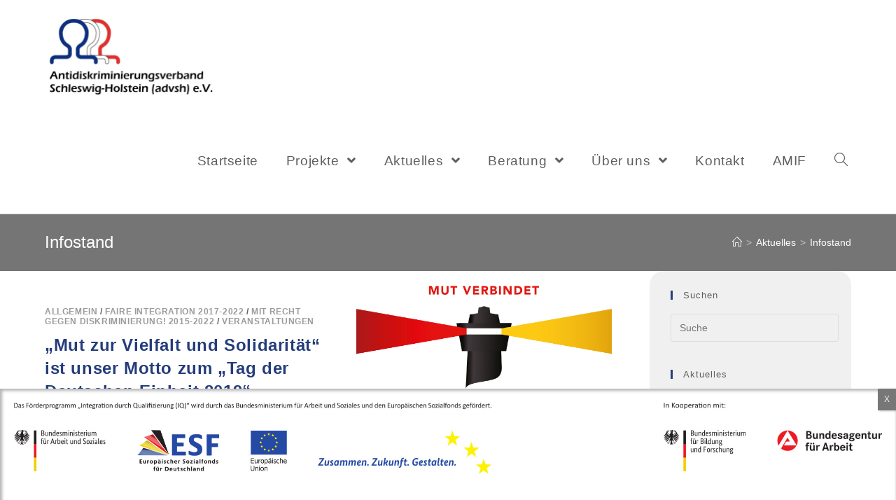

--- FILE ---
content_type: text/html; charset=UTF-8
request_url: https://advsh.de/tag/infostand/
body_size: 20538
content:
<!DOCTYPE html>
<html class="html" lang="de">
<head>
	<meta charset="UTF-8">
	<link rel="profile" href="https://gmpg.org/xfn/11">

	<link media="all" href="https://advsh.de/wp-content/cache/autoptimize/css/autoptimize_92ef81e1f4594435e346e3c1c3a029cf.css" rel="stylesheet"><title>Infostand &#8211; Antidiskriminierungsverband Schleswig-Holstein (advsh) e. V.</title>
<meta name='robots' content='max-image-preview:large' />
	
	<meta name="viewport" content="width=device-width, initial-scale=1"><link rel='dns-prefetch' href='//use.fontawesome.com' />
<link rel="alternate" type="application/rss+xml" title="Antidiskriminierungsverband Schleswig-Holstein (advsh) e. V. &raquo; Feed" href="https://advsh.de/feed/" />
<link rel="alternate" type="application/rss+xml" title="Antidiskriminierungsverband Schleswig-Holstein (advsh) e. V. &raquo; Kommentar-Feed" href="https://advsh.de/comments/feed/" />
<link rel="alternate" type="application/rss+xml" title="Antidiskriminierungsverband Schleswig-Holstein (advsh) e. V. &raquo; Infostand Schlagwort-Feed" href="https://advsh.de/tag/infostand/feed/" />
<script defer src="[data-uri]"></script>











<link rel='stylesheet' id='popup-maker-site-css' href='https://advsh.de/wp-content/cache/autoptimize/css/autoptimize_single_76b17573c2deb690bf0b64772dc96239.css?generated=1753099254&#038;ver=1.20.5' type='text/css' media='all' />
<link rel='stylesheet' id='bfa-font-awesome-css' href='https://use.fontawesome.com/releases/v5.15.4/css/all.css?ver=2.0.3' type='text/css' media='all' />
<link rel='stylesheet' id='bfa-font-awesome-v4-shim-css' href='https://use.fontawesome.com/releases/v5.15.4/css/v4-shims.css?ver=2.0.3' type='text/css' media='all' />


<script type="text/javascript" src="https://advsh.de/wp-includes/js/jquery/jquery.min.js?ver=3.7.1" id="jquery-core-js"></script>
<script defer type="text/javascript" src="https://advsh.de/wp-includes/js/jquery/jquery-migrate.min.js?ver=3.4.1" id="jquery-migrate-js"></script>
<script defer type="text/javascript" src="https://advsh.de/wp-content/cache/autoptimize/js/autoptimize_single_980d8c501c48b80ffbad5b15ee94fd22.js?ver=1.0.0" id="sticky-header-oceanwp-js"></script>
<link rel="https://api.w.org/" href="https://advsh.de/wp-json/" /><link rel="alternate" title="JSON" type="application/json" href="https://advsh.de/wp-json/wp/v2/tags/183" /><link rel="EditURI" type="application/rsd+xml" title="RSD" href="https://advsh.de/xmlrpc.php?rsd" />
<meta name="generator" content="WordPress 6.8.3" />
<script defer src="[data-uri]"></script>

<meta name="generator" content="Elementor 3.30.2; features: additional_custom_breakpoints; settings: css_print_method-external, google_font-enabled, font_display-auto">
<script defer src="[data-uri]"></script>			
			<link rel="icon" href="https://advsh.de/wp-content/uploads/2012/06/ADVSH_logo_200x174-150x150.jpg" sizes="32x32" />
<link rel="icon" href="https://advsh.de/wp-content/uploads/2012/06/ADVSH_logo_200x174.jpg" sizes="192x192" />
<link rel="apple-touch-icon" href="https://advsh.de/wp-content/uploads/2012/06/ADVSH_logo_200x174.jpg" />
<meta name="msapplication-TileImage" content="https://advsh.de/wp-content/uploads/2012/06/ADVSH_logo_200x174.jpg" />
<!-- OceanWP CSS -->
</head>

<body class="archive tag tag-infostand tag-183 wp-custom-logo wp-embed-responsive wp-theme-oceanwp oceanwp-theme sidebar-mobile default-breakpoint has-sidebar content-right-sidebar has-breadcrumbs elementor-default elementor-kit-3739" itemscope="itemscope" itemtype="https://schema.org/Blog">

	
	
	<div id="outer-wrap" class="site clr">

		<a class="skip-link screen-reader-text" href="#main">Zum Inhalt springen</a>

		
		<div id="wrap" class="clr">

			
			
<header id="site-header" class="minimal-header effect-two clr" data-height="150" itemscope="itemscope" itemtype="https://schema.org/WPHeader" role="banner">

	
					
			<div id="site-header-inner" class="clr container">

				
				

<div id="site-logo" class="clr" itemscope itemtype="https://schema.org/Brand" >

	
	<div id="site-logo-inner" class="clr">

		<a href="https://advsh.de/" class="custom-logo-link" rel="home"><img fetchpriority="high" width="996" height="480" src="https://advsh.de/wp-content/uploads/2019/03/cropped-LOGO-advsh-1.jpg" class="custom-logo" alt="Antidiskriminierungsverband Schleswig-Holstein (advsh) e. V." decoding="async" srcset="https://advsh.de/wp-content/uploads/2019/03/cropped-LOGO-advsh-1.jpg 996w, https://advsh.de/wp-content/uploads/2019/03/cropped-LOGO-advsh-1-300x145.jpg 300w, https://advsh.de/wp-content/uploads/2019/03/cropped-LOGO-advsh-1-768x370.jpg 768w" sizes="(max-width: 996px) 100vw, 996px" /></a>
	</div><!-- #site-logo-inner -->

	
	
</div><!-- #site-logo -->

			<div id="site-navigation-wrap" class="clr">
			
			
			
			<nav id="site-navigation" class="navigation main-navigation clr" itemscope="itemscope" itemtype="https://schema.org/SiteNavigationElement" role="navigation" >

				<ul id="menu-hauptmenue" class="main-menu dropdown-menu sf-menu"><li id="menu-item-1491" class="menu-item menu-item-type-post_type menu-item-object-page menu-item-home menu-item-1491"><a href="https://advsh.de/" class="menu-link"><span class="text-wrap">Startseite</span></a></li><li id="menu-item-1472" class="menu-item menu-item-type-post_type menu-item-object-page menu-item-has-children dropdown menu-item-1472"><a href="https://advsh.de/unsere-projekte/" class="menu-link"><span class="text-wrap">Projekte <span class="nav-arrow fa fa-angle-down"></span></span></a>
<ul class="sub-menu">
	<li id="menu-item-7195" class="menu-item menu-item-type-post_type menu-item-object-page menu-item-7195"><a href="https://advsh.de/unsere-projekte/beaggtiv-kompetenz-und-beratungszentrum-gegen-diskriminierung-transparent-innovativ-verbindlich/" class="menu-link"><span class="text-wrap">BeAGGtiv – Kompetenz- und Beratungszentrum gegen Diskriminierung</span></a></li>	<li id="menu-item-7103" class="menu-item menu-item-type-post_type menu-item-object-page menu-item-7103"><a href="https://advsh.de/unsere-projekte/iq-faire-integration-in-schleswig-holstein-fiish-2023-2025/" class="menu-link"><span class="text-wrap">IQ-Faire Integration in Schleswig-Holstein (FIiSH) 2023-2025</span></a></li>	<li id="menu-item-6692" class="menu-item menu-item-type-post_type menu-item-object-page menu-item-6692"><a href="https://advsh.de/unsere-projekte/antrieb-antidiskriminierungskompetenz-in-meinem-betrieb/" class="menu-link"><span class="text-wrap">ANTRIEB: ANTidiskriminierungskompetenz in meinem BetRIEB – 2021-2024</span></a></li>	<li id="menu-item-1600" class="menu-item menu-item-type-post_type menu-item-object-page menu-item-1600"><a href="https://advsh.de/unsere-projekte/iq-faire-integration-schleswig-holstein/" class="menu-link"><span class="text-wrap">IQ Schleswig-Holstein – „Faire Integration“ 2017-2022</span></a></li>	<li id="menu-item-1474" class="menu-item menu-item-type-post_type menu-item-object-page menu-item-has-children dropdown menu-item-1474"><a href="https://advsh.de/unsere-projekte/iq-schleswig-holstein/" class="menu-link"><span class="text-wrap">IQ Schleswig-Holstein &#8211; &#8222;Mit Recht gegen Diskriminierung!&#8220; 2015-2022<span class="nav-arrow fa fa-angle-right"></span></span></a>
	<ul class="sub-menu">
		<li id="menu-item-4117" class="menu-item menu-item-type-post_type menu-item-object-page menu-item-4117"><a href="https://advsh.de/unsere-projekte/iq-schleswig-holstein/fortbildungsangebote/" class="menu-link"><span class="text-wrap">Workshop- und Schulungsangebote</span></a></li>		<li id="menu-item-4148" class="menu-item menu-item-type-post_type menu-item-object-page menu-item-4148"><a href="https://advsh.de/unsere-projekte/iq-schleswig-holstein/organisationsbegleitung/" class="menu-link"><span class="text-wrap">Organisationsberatung</span></a></li>	</ul>
</li>	<li id="menu-item-7624" class="menu-item menu-item-type-post_type menu-item-object-page menu-item-7624"><a href="https://advsh.de/amif/" class="menu-link"><span class="text-wrap">AMIF</span></a></li>	<li id="menu-item-1473" class="menu-item menu-item-type-post_type menu-item-object-page menu-item-1473"><a href="https://advsh.de/unsere-projekte/naki-sh-netzwerke-fur-eine-antidiskriminierungskultur/" class="menu-link"><span class="text-wrap">Netzwerke für eine Antidiskriminierungskultur in Schleswig-Holstein (NAKi-SH) – 2013-2017</span></a></li></ul>
</li><li id="menu-item-1475" class="menu-item menu-item-type-post_type menu-item-object-page current_page_parent menu-item-has-children dropdown menu-item-1475"><a href="https://advsh.de/aktuelles/" class="menu-link"><span class="text-wrap">Aktuelles <span class="nav-arrow fa fa-angle-down"></span></span></a>
<ul class="sub-menu">
	<li id="menu-item-2762" class="menu-item menu-item-type-taxonomy menu-item-object-category menu-item-2762"><a href="https://advsh.de/category/allgemein/" class="menu-link"><span class="text-wrap">Allgemein</span></a></li>	<li id="menu-item-2775" class="menu-item menu-item-type-taxonomy menu-item-object-category menu-item-2775"><a href="https://advsh.de/category/veranstaltung/" class="menu-link"><span class="text-wrap">Veranstaltungen</span></a></li>	<li id="menu-item-4097" class="menu-item menu-item-type-taxonomy menu-item-object-category menu-item-4097"><a href="https://advsh.de/category/publikation/" class="menu-link"><span class="text-wrap">Publikationen</span></a></li>	<li id="menu-item-2774" class="menu-item menu-item-type-taxonomy menu-item-object-category menu-item-2774"><a href="https://advsh.de/category/presse/" class="menu-link"><span class="text-wrap">Presse</span></a></li>	<li id="menu-item-2768" class="menu-item menu-item-type-taxonomy menu-item-object-category menu-item-2768"><a href="https://advsh.de/category/mit-recht-gegen-diskriminierung/" class="menu-link"><span class="text-wrap">Mit Recht gegen Diskriminierung! 2015-2022</span></a></li>	<li id="menu-item-4448" class="menu-item menu-item-type-taxonomy menu-item-object-category menu-item-4448"><a href="https://advsh.de/category/faire-integration/" class="menu-link"><span class="text-wrap">Faire Integration 2017-2022</span></a></li>	<li id="menu-item-2773" class="menu-item menu-item-type-taxonomy menu-item-object-category menu-item-2773"><a href="https://advsh.de/category/naki-sh/" class="menu-link"><span class="text-wrap">NAKi-SH 2013-2017</span></a></li></ul>
</li><li id="menu-item-4620" class="menu-item menu-item-type-post_type menu-item-object-page menu-item-has-children dropdown menu-item-4620"><a href="https://advsh.de/beratung-und-hilfe-3/" class="menu-link"><span class="text-wrap">Beratung <span class="nav-arrow fa fa-angle-down"></span></span></a>
<ul class="sub-menu">
	<li id="menu-item-4619" class="menu-item menu-item-type-post_type menu-item-object-page menu-item-4619"><a href="https://advsh.de/beratung-und-hilfe-3/antidiskriminierungsberatung/" class="menu-link"><span class="text-wrap">Antidiskriminierungsberatung</span></a></li>	<li id="menu-item-4618" class="menu-item menu-item-type-post_type menu-item-object-page menu-item-4618"><a href="https://advsh.de/beratung-und-hilfe-3/arbeits-und-sozialrechtliche-beratung/" class="menu-link"><span class="text-wrap">Arbeits- und sozialrechtliche Beratung</span></a></li></ul>
</li><li id="menu-item-1479" class="menu-item menu-item-type-post_type menu-item-object-page menu-item-has-children dropdown menu-item-1479"><a href="https://advsh.de/uber-uns/" class="menu-link"><span class="text-wrap">Über uns <span class="nav-arrow fa fa-angle-down"></span></span></a>
<ul class="sub-menu">
	<li id="menu-item-7622" class="menu-item menu-item-type-post_type menu-item-object-page menu-item-7622"><a href="https://advsh.de/uber-uns/unser-aufgaben-leitbild/" class="menu-link"><span class="text-wrap">Leitbild</span></a></li>	<li id="menu-item-1480" class="menu-item menu-item-type-post_type menu-item-object-page menu-item-1480"><a href="https://advsh.de/uber-uns/wir/" class="menu-link"><span class="text-wrap">Team</span></a></li>	<li id="menu-item-5863" class="menu-item menu-item-type-post_type menu-item-object-page menu-item-5863"><a href="https://advsh.de/uber-uns/unser-aufgaben-leitbild/" class="menu-link"><span class="text-wrap">Unsere Aufgaben / Leitbild</span></a></li>	<li id="menu-item-5470" class="menu-item menu-item-type-post_type menu-item-object-page menu-item-5470"><a href="https://advsh.de/uber-uns/mitgliedsorganisationen/" class="menu-link"><span class="text-wrap">Mitgliedsorganisationen</span></a></li>	<li id="menu-item-1483" class="menu-item menu-item-type-post_type menu-item-object-page menu-item-1483"><a href="https://advsh.de/uber-uns/mitglied-werden/" class="menu-link"><span class="text-wrap">Mitglied werden</span></a></li>	<li id="menu-item-4307" class="menu-item menu-item-type-post_type menu-item-object-page menu-item-4307"><a href="https://advsh.de/uber-uns/satzung/" class="menu-link"><span class="text-wrap">Satzung</span></a></li>	<li id="menu-item-1486" class="menu-item menu-item-type-post_type menu-item-object-page menu-item-1486"><a href="https://advsh.de/uber-uns/vernetzung/" class="menu-link"><span class="text-wrap">Vernetzung</span></a></li>	<li id="menu-item-5311" class="menu-item menu-item-type-post_type menu-item-object-page menu-item-5311"><a href="https://advsh.de/uber-uns/archiv/" class="menu-link"><span class="text-wrap">Archiv</span></a></li>	<li id="menu-item-1490" class="menu-item menu-item-type-post_type menu-item-object-page menu-item-1490"><a href="https://advsh.de/uber-uns/stellenangebote/" class="menu-link"><span class="text-wrap">Jobs/Stellen</span></a></li>	<li id="menu-item-1488" class="menu-item menu-item-type-post_type menu-item-object-page menu-item-1488"><a href="https://advsh.de/uber-uns/spenden/" class="menu-link"><span class="text-wrap">Spenden</span></a></li></ul>
</li><li id="menu-item-6559" class="menu-item menu-item-type-post_type menu-item-object-page menu-item-6559"><a href="https://advsh.de/kontakt/" class="menu-link"><span class="text-wrap">Kontakt</span></a></li><li id="menu-item-7620" class="menu-item menu-item-type-post_type menu-item-object-page menu-item-7620"><a href="https://advsh.de/amif/" class="menu-link"><span class="text-wrap">AMIF</span></a></li><li class="search-toggle-li" ><a href="javascript:void(0)" class="site-search-toggle search-dropdown-toggle" aria-label="Search website"><span class="icon-magnifier" aria-hidden="true"></span></a></li></ul>
<div id="searchform-dropdown" class="header-searchform-wrap clr" >
	
<form role="search" method="get" class="searchform" action="https://advsh.de/">
	<label for="ocean-search-form-1">
		<span class="screen-reader-text">Suche nach:</span>
		<input type="search" id="ocean-search-form-1" class="field" autocomplete="off" placeholder="Suche" name="s">
			</label>
	</form>
</div><!-- #searchform-dropdown -->

			</nav><!-- #site-navigation -->

			
			
					</div><!-- #site-navigation-wrap -->
			
		
	
				
	<div class="oceanwp-mobile-menu-icon clr mobile-right">

		
		
		
		<a href="javascript:void(0)" class="mobile-menu"  aria-label="Mobiles Menü">
							<i class="" aria-hidden="true"></i>
								<span class="oceanwp-text">Menü</span>
				<span class="oceanwp-close-text">Schließen</span>
						</a>

		
		
		
	</div><!-- #oceanwp-mobile-menu-navbar -->


			</div><!-- #site-header-inner -->

			
			
			
		
		
</header><!-- #site-header -->


			
			<main id="main" class="site-main clr"  role="main">

				

<header class="page-header">

	
	<div class="container clr page-header-inner">

		
			<h1 class="page-header-title clr" itemprop="headline">Infostand</h1>

			
		
		<nav aria-label="Breadcrumbs" class="site-breadcrumbs clr position-" itemprop="breadcrumb"><ol class="trail-items" itemscope itemtype="http://schema.org/BreadcrumbList"><meta name="numberOfItems" content="3" /><meta name="itemListOrder" content="Ascending" /><li class="trail-item trail-begin" itemprop="itemListElement" itemscope itemtype="https://schema.org/ListItem"><a href="https://advsh.de" rel="home" aria-label="Home (Start)" itemtype="https://schema.org/Thing" itemprop="item"><span itemprop="name"><span class="icon-home"></span><span class="breadcrumb-home has-icon">Home (Start)</span></span></a><span class="breadcrumb-sep">></span><meta content="1" itemprop="position" /></li><li class="trail-item" itemprop="itemListElement" itemscope itemtype="https://schema.org/ListItem"><a href="https://advsh.de/aktuelles/" itemtype="https://schema.org/Thing" itemprop="item"><span itemprop="name">Aktuelles</span></a><span class="breadcrumb-sep">></span><meta content="2" itemprop="position" /></li><li class="trail-item trail-end" itemprop="itemListElement" itemscope itemtype="https://schema.org/ListItem"><a href="https://advsh.de/tag/infostand/" itemtype="https://schema.org/Thing" itemprop="item"><span itemprop="name">Infostand</span></a><meta content="3" itemprop="position" /></li></ol></nav>
	</div><!-- .page-header-inner -->

	
	
</header><!-- .page-header -->


	
	<div id="content-wrap" class="container clr">

		
		<div id="primary" class="content-area clr">

			
			<div id="content" class="site-content clr">

				
										<div id="blog-entries" class="entries clr infinite-scroll-wrap">

							
							
								
								
<article id="post-3052" class="blog-entry clr item-entry thumbnail-entry post-3052 post type-post status-publish format-standard has-post-thumbnail hentry category-allgemein category-faire-integration category-mit-recht-gegen-diskriminierung category-veranstaltung tag-advsh tag-aktionstag tag-faire-integration tag-infostand tag-iq tag-iq-netzwerk-schleswig-holstein tag-iq-schleswig-holstein-mit-recht-gegen-diskriminierung tag-kiel tag-veranstaltung entry has-media">

	<div class="blog-entry-inner clr right-position center">

		
		<div class="blog-entry-content">

			
	<div class="blog-entry-category clr">
		<a href="https://advsh.de/category/allgemein/" rel="category tag">Allgemein</a> / <a href="https://advsh.de/category/faire-integration/" rel="category tag">Faire Integration 2017-2022</a> / <a href="https://advsh.de/category/mit-recht-gegen-diskriminierung/" rel="category tag">Mit Recht gegen Diskriminierung! 2015-2022</a> / <a href="https://advsh.de/category/veranstaltung/" rel="category tag">Veranstaltungen</a>	</div>

	

<header class="blog-entry-header clr">
	<h2 class="blog-entry-title entry-title">
		<a href="https://advsh.de/tag-der-deutschen-einheit-2019-buergerfest-in-kiel/" title="&#8222;Mut zur Vielfalt und Solidarität&#8220; ist unser Motto zum &#8222;Tag der Deutschen Einheit 2019&#8220;" rel="bookmark">&#8222;Mut zur Vielfalt und Solidarität&#8220; ist unser Motto zum &#8222;Tag der Deutschen Einheit 2019&#8220;</a>
	</h2><!-- .blog-entry-title -->
</header><!-- .blog-entry-header -->



<div class="blog-entry-summary clr" itemprop="text">

	
		<p>
			Der advsh und seine Projekte im IQ Netzwerk Schleswig-Holstein sind am 2. + 3. Oktober 2019 auf dem Bürgerfest in Kiel anläßlich des Tages der Deutschen Einheit vertreten. Der Antidiskriminierungsverband Schleswig-Holstein (advsh) e.V., der Flüchtlingsrat Schleswig-Holstein e.V. sowie das IQ Netzwerk Schleswig-Holstein präsentieren sich gemeinsam mit einem Informations- und Interaktionsstand&hellip;		</p>

		
</div><!-- .blog-entry-summary -->


			<div class="blog-entry-bottom clr">

				
	<div class="blog-entry-comments clr">
		<i class="icon-bubble"></i><span class="comments-link">Kommentare deaktiviert<span class="screen-reader-text"> für &#8222;Mut zur Vielfalt und Solidarität&#8220; ist unser Motto zum &#8222;Tag der Deutschen Einheit 2019&#8220;</span></span>	</div>

	
	<div class="blog-entry-date clr">
		26. September 2019	</div>

	
			</div><!-- .blog-entry-bottom -->

		</div><!-- .blog-entry-content -->

		
<div class="thumbnail">

	<a href="https://advsh.de/tag-der-deutschen-einheit-2019-buergerfest-in-kiel/" class="thumbnail-link">

		<img width="2481" height="3249" src="https://advsh.de/wp-content/uploads/2019/08/LOGO_Mut_verbindet_Leuchtturm_TdDE_RGB_300dpi_RZ.jpg" class="attachment-full size-full wp-post-image" alt="&#8222;Mut zur Vielfalt und Solidarität&#8220; ist unser Motto zum &#8222;Tag der Deutschen Einheit 2019&#8220;" itemprop="image" decoding="async" srcset="https://advsh.de/wp-content/uploads/2019/08/LOGO_Mut_verbindet_Leuchtturm_TdDE_RGB_300dpi_RZ.jpg 2481w, https://advsh.de/wp-content/uploads/2019/08/LOGO_Mut_verbindet_Leuchtturm_TdDE_RGB_300dpi_RZ-229x300.jpg 229w, https://advsh.de/wp-content/uploads/2019/08/LOGO_Mut_verbindet_Leuchtturm_TdDE_RGB_300dpi_RZ-768x1006.jpg 768w, https://advsh.de/wp-content/uploads/2019/08/LOGO_Mut_verbindet_Leuchtturm_TdDE_RGB_300dpi_RZ-782x1024.jpg 782w" sizes="(max-width: 2481px) 100vw, 2481px" />
	</a>

	
</div><!-- .thumbnail -->

	</div><!-- .blog-entry-inner -->

</article><!-- #post-## -->

								
							
								
								
<article id="post-2984" class="blog-entry clr item-entry thumbnail-entry post-2984 post type-post status-publish format-standard has-post-thumbnail hentry category-allgemein category-faire-integration category-mit-recht-gegen-diskriminierung category-veranstaltung tag-advsh tag-faire-integration tag-infostand tag-iq-schleswig-holstein-mit-recht-gegen-diskriminierung tag-kiel tag-tage-der-vielfalt entry has-media">

	<div class="blog-entry-inner clr right-position center">

		
		<div class="blog-entry-content">

			
	<div class="blog-entry-category clr">
		<a href="https://advsh.de/category/allgemein/" rel="category tag">Allgemein</a> / <a href="https://advsh.de/category/faire-integration/" rel="category tag">Faire Integration 2017-2022</a> / <a href="https://advsh.de/category/mit-recht-gegen-diskriminierung/" rel="category tag">Mit Recht gegen Diskriminierung! 2015-2022</a> / <a href="https://advsh.de/category/veranstaltung/" rel="category tag">Veranstaltungen</a>	</div>

	

<header class="blog-entry-header clr">
	<h2 class="blog-entry-title entry-title">
		<a href="https://advsh.de/tage-der-vielfalt-in-kiel-besuchen-sie-den-infostand-des-advsh-am-6-und-7-september-auf-dem-asmus-bremer-platz/" title="Tage der Vielfalt in Kiel &#8211; Infostand des advsh am 6. und 7. September auf dem Asmus-Bremer-Platz" rel="bookmark">Tage der Vielfalt in Kiel &#8211; Infostand des advsh am 6. und 7. September auf dem Asmus-Bremer-Platz</a>
	</h2><!-- .blog-entry-title -->
</header><!-- .blog-entry-header -->



<div class="blog-entry-summary clr" itemprop="text">

	
		<p>
			Der Antidiskriminierungsverband ist auch in diesem Jahr wieder mit dabei. Am Freitag, den 6. und Sonnabend, den 7. September finden Sie uns am Infostand auf dem Asmus-Bremer-Platz. Wir informieren Sie über unsere vielfältige Antidiskriminierungsarbeit sowie die Projekte IQ Schleswig-Holstein - Mit Recht gegen Diskriminierung! und IQ Schleswig-Holstein - Faire Integration.&hellip;		</p>

		
</div><!-- .blog-entry-summary -->


			<div class="blog-entry-bottom clr">

				
	<div class="blog-entry-comments clr">
		<i class="icon-bubble"></i><span class="comments-link">Kommentare deaktiviert<span class="screen-reader-text"> für Tage der Vielfalt in Kiel &#8211; Infostand des advsh am 6. und 7. September auf dem Asmus-Bremer-Platz</span></span>	</div>

	
	<div class="blog-entry-date clr">
		17. Juli 2019	</div>

	
			</div><!-- .blog-entry-bottom -->

		</div><!-- .blog-entry-content -->

		
<div class="thumbnail">

	<a href="https://advsh.de/tage-der-vielfalt-in-kiel-besuchen-sie-den-infostand-des-advsh-am-6-und-7-september-auf-dem-asmus-bremer-platz/" class="thumbnail-link">

		<img width="4961" height="3508" src="https://advsh.de/wp-content/uploads/2019/07/Signet_Tage-der-Vielfalt_farbig.jpg" class="attachment-full size-full wp-post-image" alt="Tage der Vielfalt in Kiel &#8211; Infostand des advsh am 6. und 7. September auf dem Asmus-Bremer-Platz" itemprop="image" decoding="async" srcset="https://advsh.de/wp-content/uploads/2019/07/Signet_Tage-der-Vielfalt_farbig.jpg 4961w, https://advsh.de/wp-content/uploads/2019/07/Signet_Tage-der-Vielfalt_farbig-300x212.jpg 300w, https://advsh.de/wp-content/uploads/2019/07/Signet_Tage-der-Vielfalt_farbig-768x543.jpg 768w, https://advsh.de/wp-content/uploads/2019/07/Signet_Tage-der-Vielfalt_farbig-1024x724.jpg 1024w" sizes="(max-width: 4961px) 100vw, 4961px" />
	</a>

	
</div><!-- .thumbnail -->

	</div><!-- .blog-entry-inner -->

</article><!-- #post-## -->

								
							
								
								
<article id="post-2882" class="blog-entry clr item-entry thumbnail-entry post-2882 post type-post status-publish format-standard has-post-thumbnail hentry category-allgemein category-faire-integration category-mit-recht-gegen-diskriminierung tag-advsh tag-antidiskriminierung tag-antidiskriminierungsverband tag-beratung tag-diskriminierung tag-diversity tag-diversity-tag tag-infostand tag-kiel tag-schleswig-holstein entry has-media">

	<div class="blog-entry-inner clr right-position center">

		
		<div class="blog-entry-content">

			
	<div class="blog-entry-category clr">
		<a href="https://advsh.de/category/allgemein/" rel="category tag">Allgemein</a> / <a href="https://advsh.de/category/faire-integration/" rel="category tag">Faire Integration 2017-2022</a> / <a href="https://advsh.de/category/mit-recht-gegen-diskriminierung/" rel="category tag">Mit Recht gegen Diskriminierung! 2015-2022</a>	</div>

	

<header class="blog-entry-header clr">
	<h2 class="blog-entry-title entry-title">
		<a href="https://advsh.de/infostand-bei-den-diversity-tagen-der-christian-albrechts-universitaet-zu-kiel/" title="Infostand bei den Diversity Tagen der Christian-Albrechts-Universität zu Kiel" rel="bookmark">Infostand bei den Diversity Tagen der Christian-Albrechts-Universität zu Kiel</a>
	</h2><!-- .blog-entry-title -->
</header><!-- .blog-entry-header -->



<div class="blog-entry-summary clr" itemprop="text">

	
		<p>
			Der advsh e.V. war zu den Diversity-Tagen 2019 in die Kieler Universität eingeladen.&nbsp; Am 27. Mai 2019 präsentierten unsere Kolleg*innen&nbsp; die IQ-Projekte "Faire Integration Schleswig-Holstein" und "Mit Recht gegen Diskriminierung!" in der Mensa der CAU. Die Besucher*innen des Infostands nahmen das vielfältige Informationsangebot zu den Themen Diversität und Antidiskriminierung ausgiebig&hellip;		</p>

		
</div><!-- .blog-entry-summary -->


			<div class="blog-entry-bottom clr">

				
	<div class="blog-entry-comments clr">
		<i class="icon-bubble"></i><span class="comments-link">Kommentare deaktiviert<span class="screen-reader-text"> für Infostand bei den Diversity Tagen der Christian-Albrechts-Universität zu Kiel</span></span>	</div>

	
	<div class="blog-entry-date clr">
		28. Mai 2019	</div>

	
			</div><!-- .blog-entry-bottom -->

		</div><!-- .blog-entry-content -->

		
<div class="thumbnail">

	<a href="https://advsh.de/infostand-bei-den-diversity-tagen-der-christian-albrechts-universitaet-zu-kiel/" class="thumbnail-link">

		<img loading="lazy" width="640" height="480" src="https://advsh.de/wp-content/uploads/2019/05/CAU_Infostand_20190527.jpg" class="attachment-full size-full wp-post-image" alt="Infostand bei den Diversity Tagen der Christian-Albrechts-Universität zu Kiel" itemprop="image" decoding="async" srcset="https://advsh.de/wp-content/uploads/2019/05/CAU_Infostand_20190527.jpg 640w, https://advsh.de/wp-content/uploads/2019/05/CAU_Infostand_20190527-300x225.jpg 300w" sizes="(max-width: 640px) 100vw, 640px" />
	</a>

	
</div><!-- .thumbnail -->

	</div><!-- .blog-entry-inner -->

</article><!-- #post-## -->

								
							
								
								
<article id="post-2347" class="blog-entry clr item-entry thumbnail-entry post-2347 post type-post status-publish format-standard has-post-thumbnail hentry category-allgemein category-mit-recht-gegen-diskriminierung tag-advsh tag-agg tag-allgemeines-gleichbehandlungsgesetz tag-antidiskriminierung tag-antidiskriminierungsgesetz tag-antidiskriminierungsverband tag-berufsschule tag-diskriminierung tag-handreichung tag-infostand tag-integration-durch-qualifizierung tag-iq tag-iq-schleswig-holstein-mit-recht-gegen-diskriminierung tag-messe tag-schleswig tag-schleswig-holstein tag-schule entry has-media">

	<div class="blog-entry-inner clr right-position center">

		
		<div class="blog-entry-content">

			
	<div class="blog-entry-category clr">
		<a href="https://advsh.de/category/allgemein/" rel="category tag">Allgemein</a> / <a href="https://advsh.de/category/mit-recht-gegen-diskriminierung/" rel="category tag">Mit Recht gegen Diskriminierung! 2015-2022</a>	</div>

	

<header class="blog-entry-header clr">
	<h2 class="blog-entry-title entry-title">
		<a href="https://advsh.de/infostand-bei-der-rbz-antidiskriminierungsmesse/" title="Infostand bei der BBZ-Antidiskriminierungsmesse" rel="bookmark">Infostand bei der BBZ-Antidiskriminierungsmesse</a>
	</h2><!-- .blog-entry-title -->
</header><!-- .blog-entry-header -->



<div class="blog-entry-summary clr" itemprop="text">

	
		<p>
			Am 13. März 2019 waren der Antidiskriminierungsverband Schleswig-Holstein (advsh) e. V. und das Projekt "Mit Recht gegen Diskriminierung!" mit einem Infostand bei der Antidiskriminierungsmesse des Regionalen Berufsbildungszentrums Schleswig (RBZ) vertreten. Die Messe, die alle 2 Jahre stattfindet, soll die Schüler*innen über potenzielle Arbeitgebende im sozialen Bereich oder auch Möglichkeiten des&hellip;		</p>

		
</div><!-- .blog-entry-summary -->


			<div class="blog-entry-bottom clr">

				
	<div class="blog-entry-comments clr">
		<i class="icon-bubble"></i><span class="comments-link">Kommentare deaktiviert<span class="screen-reader-text"> für Infostand bei der BBZ-Antidiskriminierungsmesse</span></span>	</div>

	
	<div class="blog-entry-date clr">
		13. März 2019	</div>

	
			</div><!-- .blog-entry-bottom -->

		</div><!-- .blog-entry-content -->

		
<div class="thumbnail">

	<a href="https://advsh.de/infostand-bei-der-rbz-antidiskriminierungsmesse/" class="thumbnail-link">

		<img loading="lazy" width="603" height="119" src="https://advsh.de/wp-content/uploads/2020/11/Foto_BBZ_SL_13.03.2019.jpg" class="attachment-full size-full wp-post-image" alt="Infostand bei der BBZ-Antidiskriminierungsmesse" itemprop="image" decoding="async" srcset="https://advsh.de/wp-content/uploads/2020/11/Foto_BBZ_SL_13.03.2019.jpg 603w, https://advsh.de/wp-content/uploads/2020/11/Foto_BBZ_SL_13.03.2019-300x59.jpg 300w" sizes="(max-width: 603px) 100vw, 603px" />
	</a>

	
</div><!-- .thumbnail -->

	</div><!-- .blog-entry-inner -->

</article><!-- #post-## -->

								
							
								
								
<article id="post-1847" class="blog-entry clr item-entry thumbnail-entry post-1847 post type-post status-publish format-standard has-post-thumbnail hentry category-allgemein category-faire-integration category-mit-recht-gegen-diskriminierung tag-advsh tag-antidiskriminierung tag-antidiskriminierungsverband tag-diskriminierung tag-faire-integration tag-infostand tag-integration-durch-qualifizierung tag-interkulturelle-wochen tag-iq tag-iq-netzwerk-schleswig-holstein tag-iq-schleswig-holstein-faire-integration tag-iq-schleswig-holstein-mit-recht-gegen-diskriminierung tag-kiel tag-schleswig-holstein tag-tage-der-vielfalt tag-vielfalt entry has-media">

	<div class="blog-entry-inner clr right-position center">

		
		<div class="blog-entry-content">

			
	<div class="blog-entry-category clr">
		<a href="https://advsh.de/category/allgemein/" rel="category tag">Allgemein</a> / <a href="https://advsh.de/category/faire-integration/" rel="category tag">Faire Integration 2017-2022</a> / <a href="https://advsh.de/category/mit-recht-gegen-diskriminierung/" rel="category tag">Mit Recht gegen Diskriminierung! 2015-2022</a>	</div>

	

<header class="blog-entry-header clr">
	<h2 class="blog-entry-title entry-title">
		<a href="https://advsh.de/tage-der-vielfalt-06-08-09-2018-in-kiel/" title="Tage der Vielfalt vom 06. bis 08.09.2018 in Kiel" rel="bookmark">Tage der Vielfalt vom 06. bis 08.09.2018 in Kiel</a>
	</h2><!-- .blog-entry-title -->
</header><!-- .blog-entry-header -->



<div class="blog-entry-summary clr" itemprop="text">

	
		<p>
			Vielfalt mitten in Kiel. Die Interkulturellen Wochen Kiel werden 2018 zu den "Tagen der Vielfalt" Mitten in der Stadt, auf dem Asmus-Bremer-Platz, treffen wir uns an drei Tagen zu einem bunten Mix aus Bühnenprogramm, Informationen, Angeboten für Kinder, Workshops und interkulturellen Imbiss-Ständen. Vereine und Organisationen präsentieren sich mit ihren Angeboten&hellip;		</p>

		
</div><!-- .blog-entry-summary -->


			<div class="blog-entry-bottom clr">

				
	<div class="blog-entry-comments clr">
		<i class="icon-bubble"></i><span class="comments-link">Kommentare deaktiviert<span class="screen-reader-text"> für Tage der Vielfalt vom 06. bis 08.09.2018 in Kiel</span></span>	</div>

	
	<div class="blog-entry-date clr">
		14. August 2018	</div>

	
			</div><!-- .blog-entry-bottom -->

		</div><!-- .blog-entry-content -->

		
<div class="thumbnail">

	<a href="https://advsh.de/tage-der-vielfalt-06-08-09-2018-in-kiel/" class="thumbnail-link">

		<img loading="lazy" width="365" height="659" src="https://advsh.de/wp-content/uploads/2018/08/Tage-der-Vielfalt_Bild.jpg" class="attachment-full size-full wp-post-image" alt="Tage der Vielfalt vom 06. bis 08.09.2018 in Kiel" itemprop="image" decoding="async" srcset="https://advsh.de/wp-content/uploads/2018/08/Tage-der-Vielfalt_Bild.jpg 365w, https://advsh.de/wp-content/uploads/2018/08/Tage-der-Vielfalt_Bild-166x300.jpg 166w" sizes="(max-width: 365px) 100vw, 365px" />
	</a>

	
</div><!-- .thumbnail -->

	</div><!-- .blog-entry-inner -->

</article><!-- #post-## -->

								
							
								
								
<article id="post-1770" class="blog-entry clr item-entry thumbnail-entry post-1770 post type-post status-publish format-standard has-post-thumbnail hentry category-allgemein category-faire-integration category-mit-recht-gegen-diskriminierung tag-advsh tag-antidiskriminierung tag-antidiskriminierungsverband tag-diskriminierung tag-faire-integration tag-infostand tag-integration-durch-qualifizierung tag-iq tag-iq-netzwerk-schleswig-holstein tag-iq-schleswig-holstein-faire-integration tag-iq-schleswig-holstein-mit-recht-gegen-diskriminierung tag-kiel tag-kieler-woche tag-belange-von-menschen-mit-behinderungen tag-schleswig-holstein entry has-media">

	<div class="blog-entry-inner clr right-position center">

		
		<div class="blog-entry-content">

			
	<div class="blog-entry-category clr">
		<a href="https://advsh.de/category/allgemein/" rel="category tag">Allgemein</a> / <a href="https://advsh.de/category/faire-integration/" rel="category tag">Faire Integration 2017-2022</a> / <a href="https://advsh.de/category/mit-recht-gegen-diskriminierung/" rel="category tag">Mit Recht gegen Diskriminierung! 2015-2022</a>	</div>

	

<header class="blog-entry-header clr">
	<h2 class="blog-entry-title entry-title">
		<a href="https://advsh.de/kieler-woche-2018-informationsstand-fuer-besucher-und-ehrenamtliche/" title="Kieler Woche 2018 &#8211; Informationsstand für Besucher*innen und Ehrenamtliche" rel="bookmark">Kieler Woche 2018 &#8211; Informationsstand für Besucher*innen und Ehrenamtliche</a>
	</h2><!-- .blog-entry-title -->
</header><!-- .blog-entry-header -->



<div class="blog-entry-summary clr" itemprop="text">

	
		<p>
			"Kieler Woche tut gut" - unter diesem Motto stellte die Stadt Kiel den Vereinen und Verbände einen Infostand zur Verfügung. Der Antidiskriminierungsverband Schleswig-Holstein (advsh) e. V. präsentierte sich am Freitag, den 22. Juni 2018 mit seinen neuen Motto-Buttons, verteilte Prospekte und Flyer, informierte interessierte Besucher*innen und Ehrenamtliche über seine Arbeit.&hellip;		</p>

		
</div><!-- .blog-entry-summary -->


			<div class="blog-entry-bottom clr">

				
	<div class="blog-entry-comments clr">
		<i class="icon-bubble"></i><span class="comments-link">Kommentare deaktiviert<span class="screen-reader-text"> für Kieler Woche 2018 &#8211; Informationsstand für Besucher*innen und Ehrenamtliche</span></span>	</div>

	
	<div class="blog-entry-date clr">
		25. Juni 2018	</div>

	
			</div><!-- .blog-entry-bottom -->

		</div><!-- .blog-entry-content -->

		
<div class="thumbnail">

	<a href="https://advsh.de/kieler-woche-2018-informationsstand-fuer-besucher-und-ehrenamtliche/" class="thumbnail-link">

		<img loading="lazy" width="128" height="181" src="https://advsh.de/wp-content/uploads/2018/06/image001_KiWoLogo.jpg" class="attachment-full size-full wp-post-image" alt="Kieler Woche 2018 &#8211; Informationsstand für Besucher*innen und Ehrenamtliche" itemprop="image" decoding="async" />
	</a>

	
</div><!-- .thumbnail -->

	</div><!-- .blog-entry-inner -->

</article><!-- #post-## -->

								
							
						</div><!-- #blog-entries -->

							<div class="scroller-status"><div class="loader-ellips infinite-scroll-request"><span class="loader-ellips__dot"></span><span class="loader-ellips__dot"></span><span class="loader-ellips__dot"></span><span class="loader-ellips__dot"></span></div><p class="scroller-status__message infinite-scroll-last">Ende der Beiträge in dieser Kategorie</p><p class="scroller-status__message infinite-scroll-error">Es existieren keine weiteren Seiten</p></div><div class="infinite-scroll-nav clr"><div class="alignleft newer-posts"></div><div class="alignright older-posts"></div></div>
					
				
			</div><!-- #content -->

			
		</div><!-- #primary -->

		

<aside id="right-sidebar" class="sidebar-container widget-area sidebar-primary" itemscope="itemscope" itemtype="https://schema.org/WPSideBar" role="complementary" aria-label="Primäre Seitenleiste">

	
	<div id="right-sidebar-inner" class="clr">

		<div id="search-2" class="sidebar-box widget_search clr"><h4 class="widget-title">Suchen</h4>
<form role="search" method="get" class="searchform" action="https://advsh.de/">
	<label for="ocean-search-form-2">
		<span class="screen-reader-text">Suche nach:</span>
		<input type="search" id="ocean-search-form-2" class="field" autocomplete="off" placeholder="Suche" name="s">
			</label>
	</form>
</div>
		<div id="recent-posts-2" class="sidebar-box widget_recent_entries clr">
		<h4 class="widget-title">Aktuelles</h4>
		<ul>
											<li>
					<a href="https://advsh.de/__trashed-9/">Berater*in / Projektmitarbeiter*in für das Projekt &#8222;Faire Integration in Schleswig-Holstein&#8220; gesucht</a>
									</li>
											<li>
					<a href="https://advsh.de/mitarbeiterinen-fuer-das-projekt-antrieb-antidiskriminierungskompetenz-in-meinem-betrieb-gesucht/">Zwei Mitarbeiter*innen für das Projekt ANTRIEB: ANTidiskriminierungskompetenz in meinem BetRIEB gesucht</a>
									</li>
											<li>
					<a href="https://advsh.de/internationale-wochen-gegen-rassismus-der-advsh-beteiligt-sich-mit-gleich-drei-veranstaltungen/">Internationale Wochen gegen Rassismus: Jetzt anmelden!</a>
									</li>
											<li>
					<a href="https://advsh.de/gemeinsame-presseerklaerung-offener-brief-an-die-landesregierung-und-kommunale-spitzenverbaende-in-schleswig-holstein-zum-fluechtlingsgipfel-am-16-februar/">Gemeinsame Presseerklärung: Offener Brief zum Flüchtlingsgipfel</a>
									</li>
											<li>
					<a href="https://advsh.de/juristin-rechtsberaterin-projektmitarbeiterin-fur-das-projekt-faire-integration-in-schleswig-holstein-gesucht/">Jurist*in / Rechtsberater*in / Projektmitarbeiter*in für das Projekt &#8222;Faire Integration in Schleswig-Holstein&#8220; gesucht</a>
									</li>
											<li>
					<a href="https://advsh.de/azubi-trainings-fuer-handwerksbetriebe-projekt-antrieb-ist-im-magazin-nordhandwerk/">Seminare für Azubis aus Handwerksbetrieben &#8211; Projekt ANTRIEB im Magazin &#8222;NordHandwerk&#8220;</a>
									</li>
											<li>
					<a href="https://advsh.de/pressemitteilung-mehr-fortschritt-wagen-heisst-auch-mehrantidiskriminierung-wagen/">Pressemitteilung: &#8222;Mehr Fortschritt wagen, heißt auch mehr Antidiskriminierung wagen!&#8220;</a>
									</li>
											<li>
					<a href="https://advsh.de/zwei-projektmitarbeiterinnen-als-administrative-projektverwaltung-in-teilzeit-ab-sofort-gesucht/">Zwei Projektmitarbeiter*innen als administrative Projektverwaltung in Teilzeit ab sofort gesucht!</a>
									</li>
											<li>
					<a href="https://advsh.de/wie-nimmt-deutschland-rassismus-wahr-projekt-antrieb-traegt-mit-einem-artikel-zur-aktuellen-ausgabe-des-magazins-der-schlepper-bei/">&#8222;Wie nimmt Deutschland Rassismus wahr?&#8220; &#8211; Projekt ANTRIEB in aktueller Ausgabe des &#8222;Schleppers&#8220;</a>
									</li>
											<li>
					<a href="https://advsh.de/gemeinsame-presseerklaerung-uur-innenministerkonferenz-in-muenchen-organisationen-fordern-aufnahme-fuer-deserteure-des-ukraine-krieges-wirksame-abschiebungsstopps-und-bleiberechtsregelung/">Gemeinsame Presseerklärung zur Innenministerkonferenz in München: Organisationen fordern Aufnahme für Deserteure des Ukraine-Krieges, wirksame Abschiebungsstopps und Bleiberechtsregelung</a>
									</li>
					</ul>

		</div><div id="linkcat-145" class="sidebar-box widget_links clr"><h4 class="widget-title">Spenden</h4>
	<ul class='xoxo blogroll'>
<li><a href="https://advsh.de/uber-uns/spenden/" title="Spenden">Spenden</a></li>

	</ul>
</div>

	</div><!-- #sidebar-inner -->

	
</aside><!-- #right-sidebar -->


	</div><!-- #content-wrap -->

	

	</main><!-- #main -->

	
	
	
		
<footer id="footer" class="site-footer" itemscope="itemscope" itemtype="https://schema.org/WPFooter" role="contentinfo">

	
	<div id="footer-inner" class="clr">

		

<div id="footer-widgets" class="oceanwp-row clr">

	
	<div class="footer-widgets-inner container">

					<div class="footer-box span_1_of_2 col col-1">
				<div id="text-2" class="footer-widget widget_text clr"><h4 class="widget-title">KONTAKT</h4>			<div class="textwidget"><hr />
<p><i class="fas fa-map-pin fa-2x"></i>       Herzog-Friedrich-Str. 49</p>
<p><i class="fas fa-phone fa-2x">   </i>0431- 640 878 27</p>
<p><i class="fas fa-envelope fa-2x">   </i>info[at]advsh.de</p>
</div>
		</div>			</div><!-- .footer-one-box -->

							<div class="footer-box span_1_of_2 col col-2">
					<div id="text-3" class="footer-widget widget_text clr"><h4 class="widget-title">RECHTLICHES</h4>			<div class="textwidget"><hr>
<p><a href="https://advsh.de/datenschutzerklaerung/"target="_blank">Datenschutzerklärung</a></p>
<p><a href="https://advsh.de/satzung/"target="_blank">Satzung</a></p>
<p><a href="https://advsh.de/impressum/"target="_blank">Impressum</a></p>
</div>
		</div><div id="custom_html-2" class="widget_text footer-widget widget_custom_html clr"><div class="textwidget custom-html-widget"><script defer src="[data-uri]"></script></div></div><div id="custom_html-3" class="widget_text footer-widget widget_custom_html clr"><div class="textwidget custom-html-widget"><script defer src="[data-uri]"></script></div></div>				</div><!-- .footer-one-box -->
				
			
			
			
	</div><!-- .container -->

	
</div><!-- #footer-widgets -->



<div id="footer-bottom" class="clr no-footer-nav">

	
	<div id="footer-bottom-inner" class="container clr">

		
		
			<div id="copyright" class="clr" role="contentinfo">
				Copyright advsh 2020 - OceanWP Theme by Nick			</div><!-- #copyright -->

			
	</div><!-- #footer-bottom-inner -->

	
</div><!-- #footer-bottom -->


	</div><!-- #footer-inner -->

	
</footer><!-- #footer -->

	
	
</div><!-- #wrap -->


</div><!-- #outer-wrap -->



<a id="scroll-top" class="scroll-top-right" href="#"><span class="fa fa-angle-double-up" aria-label="Zum Seitenanfang scrollen"></span></a>



	
	<div id="mobile-nav" class="navigation clr">

		<ul id="menu-hauptmenue-1" class="mobile-menu dropdown-menu"><li class="menu-item menu-item-type-post_type menu-item-object-page menu-item-home menu-item-1491"><a href="https://advsh.de/">Startseite</a></li>
<li class="menu-item menu-item-type-post_type menu-item-object-page menu-item-has-children menu-item-1472"><a href="https://advsh.de/unsere-projekte/">Projekte</a>
<ul class="sub-menu">
	<li class="menu-item menu-item-type-post_type menu-item-object-page menu-item-7195"><a href="https://advsh.de/unsere-projekte/beaggtiv-kompetenz-und-beratungszentrum-gegen-diskriminierung-transparent-innovativ-verbindlich/">BeAGGtiv – Kompetenz- und Beratungszentrum gegen Diskriminierung</a></li>
	<li class="menu-item menu-item-type-post_type menu-item-object-page menu-item-7103"><a href="https://advsh.de/unsere-projekte/iq-faire-integration-in-schleswig-holstein-fiish-2023-2025/">IQ-Faire Integration in Schleswig-Holstein (FIiSH) 2023-2025</a></li>
	<li class="menu-item menu-item-type-post_type menu-item-object-page menu-item-6692"><a href="https://advsh.de/unsere-projekte/antrieb-antidiskriminierungskompetenz-in-meinem-betrieb/">ANTRIEB: ANTidiskriminierungskompetenz in meinem BetRIEB – 2021-2024</a></li>
	<li class="menu-item menu-item-type-post_type menu-item-object-page menu-item-1600"><a href="https://advsh.de/unsere-projekte/iq-faire-integration-schleswig-holstein/">IQ Schleswig-Holstein – „Faire Integration“ 2017-2022</a></li>
	<li class="menu-item menu-item-type-post_type menu-item-object-page menu-item-has-children menu-item-1474"><a href="https://advsh.de/unsere-projekte/iq-schleswig-holstein/">IQ Schleswig-Holstein &#8211; &#8222;Mit Recht gegen Diskriminierung!&#8220; 2015-2022</a>
	<ul class="sub-menu">
		<li class="menu-item menu-item-type-post_type menu-item-object-page menu-item-4117"><a href="https://advsh.de/unsere-projekte/iq-schleswig-holstein/fortbildungsangebote/">Workshop- und Schulungsangebote</a></li>
		<li class="menu-item menu-item-type-post_type menu-item-object-page menu-item-4148"><a href="https://advsh.de/unsere-projekte/iq-schleswig-holstein/organisationsbegleitung/">Organisationsberatung</a></li>
	</ul>
</li>
	<li class="menu-item menu-item-type-post_type menu-item-object-page menu-item-7624"><a href="https://advsh.de/amif/">AMIF</a></li>
	<li class="menu-item menu-item-type-post_type menu-item-object-page menu-item-1473"><a href="https://advsh.de/unsere-projekte/naki-sh-netzwerke-fur-eine-antidiskriminierungskultur/">Netzwerke für eine Antidiskriminierungskultur in Schleswig-Holstein (NAKi-SH) – 2013-2017</a></li>
</ul>
</li>
<li class="menu-item menu-item-type-post_type menu-item-object-page current_page_parent menu-item-has-children menu-item-1475"><a href="https://advsh.de/aktuelles/">Aktuelles</a>
<ul class="sub-menu">
	<li class="menu-item menu-item-type-taxonomy menu-item-object-category menu-item-2762"><a href="https://advsh.de/category/allgemein/">Allgemein</a></li>
	<li class="menu-item menu-item-type-taxonomy menu-item-object-category menu-item-2775"><a href="https://advsh.de/category/veranstaltung/">Veranstaltungen</a></li>
	<li class="menu-item menu-item-type-taxonomy menu-item-object-category menu-item-4097"><a href="https://advsh.de/category/publikation/">Publikationen</a></li>
	<li class="menu-item menu-item-type-taxonomy menu-item-object-category menu-item-2774"><a href="https://advsh.de/category/presse/">Presse</a></li>
	<li class="menu-item menu-item-type-taxonomy menu-item-object-category menu-item-2768"><a href="https://advsh.de/category/mit-recht-gegen-diskriminierung/">Mit Recht gegen Diskriminierung! 2015-2022</a></li>
	<li class="menu-item menu-item-type-taxonomy menu-item-object-category menu-item-4448"><a href="https://advsh.de/category/faire-integration/">Faire Integration 2017-2022</a></li>
	<li class="menu-item menu-item-type-taxonomy menu-item-object-category menu-item-2773"><a href="https://advsh.de/category/naki-sh/">NAKi-SH 2013-2017</a></li>
</ul>
</li>
<li class="menu-item menu-item-type-post_type menu-item-object-page menu-item-has-children menu-item-4620"><a href="https://advsh.de/beratung-und-hilfe-3/">Beratung</a>
<ul class="sub-menu">
	<li class="menu-item menu-item-type-post_type menu-item-object-page menu-item-4619"><a href="https://advsh.de/beratung-und-hilfe-3/antidiskriminierungsberatung/">Antidiskriminierungsberatung</a></li>
	<li class="menu-item menu-item-type-post_type menu-item-object-page menu-item-4618"><a href="https://advsh.de/beratung-und-hilfe-3/arbeits-und-sozialrechtliche-beratung/">Arbeits- und sozialrechtliche Beratung</a></li>
</ul>
</li>
<li class="menu-item menu-item-type-post_type menu-item-object-page menu-item-has-children menu-item-1479"><a href="https://advsh.de/uber-uns/">Über uns</a>
<ul class="sub-menu">
	<li class="menu-item menu-item-type-post_type menu-item-object-page menu-item-7622"><a href="https://advsh.de/uber-uns/unser-aufgaben-leitbild/">Leitbild</a></li>
	<li class="menu-item menu-item-type-post_type menu-item-object-page menu-item-1480"><a href="https://advsh.de/uber-uns/wir/">Team</a></li>
	<li class="menu-item menu-item-type-post_type menu-item-object-page menu-item-5863"><a href="https://advsh.de/uber-uns/unser-aufgaben-leitbild/">Unsere Aufgaben / Leitbild</a></li>
	<li class="menu-item menu-item-type-post_type menu-item-object-page menu-item-5470"><a href="https://advsh.de/uber-uns/mitgliedsorganisationen/">Mitgliedsorganisationen</a></li>
	<li class="menu-item menu-item-type-post_type menu-item-object-page menu-item-1483"><a href="https://advsh.de/uber-uns/mitglied-werden/">Mitglied werden</a></li>
	<li class="menu-item menu-item-type-post_type menu-item-object-page menu-item-4307"><a href="https://advsh.de/uber-uns/satzung/">Satzung</a></li>
	<li class="menu-item menu-item-type-post_type menu-item-object-page menu-item-1486"><a href="https://advsh.de/uber-uns/vernetzung/">Vernetzung</a></li>
	<li class="menu-item menu-item-type-post_type menu-item-object-page menu-item-5311"><a href="https://advsh.de/uber-uns/archiv/">Archiv</a></li>
	<li class="menu-item menu-item-type-post_type menu-item-object-page menu-item-1490"><a href="https://advsh.de/uber-uns/stellenangebote/">Jobs/Stellen</a></li>
	<li class="menu-item menu-item-type-post_type menu-item-object-page menu-item-1488"><a href="https://advsh.de/uber-uns/spenden/">Spenden</a></li>
</ul>
</li>
<li class="menu-item menu-item-type-post_type menu-item-object-page menu-item-6559"><a href="https://advsh.de/kontakt/">Kontakt</a></li>
<li class="menu-item menu-item-type-post_type menu-item-object-page menu-item-7620"><a href="https://advsh.de/amif/">AMIF</a></li>
</ul>
	</div>


	
<div id="mobile-menu-search" class="clr">
	<form method="get" action="https://advsh.de/" class="mobile-searchform" role="search" aria-label="Suche nach:">
		<label for="ocean-mobile-search3">
			<input type="search" name="s" autocomplete="off" placeholder="Suche" />
			<button type="submit" class="searchform-submit" aria-label="Suche absenden">
				<i class="icon icon-magnifier" aria-hidden="true"></i>
			</button>
					</label>
			</form>
</div><!-- .mobile-menu-search -->


<script type="speculationrules">
{"prefetch":[{"source":"document","where":{"and":[{"href_matches":"\/*"},{"not":{"href_matches":["\/wp-*.php","\/wp-admin\/*","\/wp-content\/uploads\/*","\/wp-content\/*","\/wp-content\/plugins\/*","\/wp-content\/themes\/oceanwp\/*","\/*\\?(.+)"]}},{"not":{"selector_matches":"a[rel~=\"nofollow\"]"}},{"not":{"selector_matches":".no-prefetch, .no-prefetch a"}}]},"eagerness":"conservative"}]}
</script>
			<script defer src="[data-uri]"></script>
		<div 
	id="pum-3843" 
	role="dialog" 
	aria-modal="false"
	class="pum pum-overlay pum-theme-3808 pum-theme-foerderleiste popmake-overlay pum-overlay-disabled auto_open click_open" 
	data-popmake="{&quot;id&quot;:3843,&quot;slug&quot;:&quot;foerderleiste-fi&quot;,&quot;theme_id&quot;:3808,&quot;cookies&quot;:[],&quot;triggers&quot;:[{&quot;type&quot;:&quot;auto_open&quot;,&quot;settings&quot;:{&quot;cookie_name&quot;:[&quot;pum-3843&quot;],&quot;delay&quot;:&quot;0&quot;}},{&quot;type&quot;:&quot;click_open&quot;,&quot;settings&quot;:{&quot;extra_selectors&quot;:&quot;&quot;,&quot;cookie_name&quot;:null}}],&quot;mobile_disabled&quot;:true,&quot;tablet_disabled&quot;:true,&quot;meta&quot;:{&quot;display&quot;:{&quot;stackable&quot;:&quot;1&quot;,&quot;overlay_disabled&quot;:&quot;1&quot;,&quot;scrollable_content&quot;:false,&quot;disable_reposition&quot;:false,&quot;size&quot;:&quot;custom&quot;,&quot;responsive_min_width&quot;:&quot;100px&quot;,&quot;responsive_min_width_unit&quot;:false,&quot;responsive_max_width&quot;:&quot;100px&quot;,&quot;responsive_max_width_unit&quot;:false,&quot;custom_width&quot;:&quot;100%&quot;,&quot;custom_width_unit&quot;:false,&quot;custom_height&quot;:&quot;380px&quot;,&quot;custom_height_unit&quot;:false,&quot;custom_height_auto&quot;:&quot;1&quot;,&quot;location&quot;:&quot;center bottom&quot;,&quot;position_from_trigger&quot;:false,&quot;position_top&quot;:&quot;0&quot;,&quot;position_left&quot;:&quot;10&quot;,&quot;position_bottom&quot;:&quot;0&quot;,&quot;position_right&quot;:&quot;0&quot;,&quot;position_fixed&quot;:&quot;1&quot;,&quot;animation_type&quot;:&quot;fadeAndSlide&quot;,&quot;animation_speed&quot;:&quot;300&quot;,&quot;animation_origin&quot;:&quot;top&quot;,&quot;overlay_zindex&quot;:false,&quot;zindex&quot;:&quot;1999999999&quot;},&quot;close&quot;:{&quot;text&quot;:&quot;X&quot;,&quot;button_delay&quot;:&quot;0&quot;,&quot;overlay_click&quot;:false,&quot;esc_press&quot;:false,&quot;f4_press&quot;:false},&quot;click_open&quot;:[]}}">

	<div id="popmake-3843" class="pum-container popmake theme-3808 size-custom pum-position-fixed">

				
				
		
				<div class="pum-content popmake-content" tabindex="0">
			<p><img decoding="async" class="aligncenter" src="https://advsh.de/wp-content/uploads/2020/09/Foerderleiste_HSP1_2_einzeilig.jpg" usemap="#image-map" /></p>
<map name="image-map">
<area title="BMAS" alt="BMAS" coords="5,41,243,174" shape="rect" href="https://www.bmas.de/" target="_blank" />
<area title="ESF" alt="ESF" coords="282,176,526,54" shape="rect" href="https://www.esf.de" target="_blank" />
<area title="EU" alt="EU" coords="556,52,710,174" shape="rect" href="https://ec.europa.eu/esf/home.jsp?langId=de" target="_blank" />
<area title="ESF-Claim" alt="ESF-Claim" coords="726,48,1166,176" shape="rect" href="https://www.esf.de/portal/DE/Foerderperiode-2014-2020/inhalt" target="_blank" />
<area title="BMBF" alt="BMBF" coords="1556,39,1794,174" shape="rect" href="https://www.bmbf.de" target="_blank" />
<area title="Arbeitsagentur" alt="Arbeitsagentur" coords="1845,37,2104,172" shape="rect" href="https://www.arbeitsagentur.de" target="_blank" /> </map>
		</div>

				
							<button type="button" class="pum-close popmake-close" aria-label="Schließen">
			X			</button>
		
	</div>

</div>
			<script defer src="[data-uri]"></script>
			<script defer type="text/javascript" src="https://advsh.de/wp-content/plugins/responsive-image-maps/jquery.rwdImageMaps.min.js?ver=1.5" id="jQuery.rwd_image_maps-js"></script>
<script defer type="text/javascript" src="https://advsh.de/wp-includes/js/imagesloaded.min.js?ver=5.0.0" id="imagesloaded-js"></script>
<script defer type="text/javascript" src="https://advsh.de/wp-content/themes/oceanwp/assets/js/third/magnific-popup.min.js?ver=1.9.0" id="magnific-popup-js"></script>
<script defer type="text/javascript" src="https://advsh.de/wp-content/themes/oceanwp/assets/js/third/lightbox.min.js?ver=1.9.0" id="oceanwp-lightbox-js"></script>
<script defer id="oceanwp-main-js-extra" src="[data-uri]"></script>
<script defer type="text/javascript" src="https://advsh.de/wp-content/themes/oceanwp/assets/js/main.min.js?ver=1.9.0" id="oceanwp-main-js"></script>
<script defer id="flickr-widget-script-js-extra" src="[data-uri]"></script>
<script defer type="text/javascript" src="https://advsh.de/wp-content/plugins/ocean-extra/includes/widgets/js/flickr.min.js?ver=6.8.3" id="flickr-widget-script-js"></script>
<script defer type="text/javascript" src="https://advsh.de/wp-includes/js/jquery/ui/core.min.js?ver=1.13.3" id="jquery-ui-core-js"></script>
<script defer id="popup-maker-site-js-extra" src="[data-uri]"></script>
<script defer type="text/javascript" src="https://advsh.de/wp-content/cache/autoptimize/js/autoptimize_single_0f1c1fd5c9f5d672a282f3dc345493bb.js?defer&amp;generated=1753099254&amp;ver=1.20.5" id="popup-maker-site-js"></script>
<script defer type="text/javascript" src="https://advsh.de/wp-content/plugins/popup-maker/assets/js/vendor/mobile-detect.min.js?ver=1.3.3" id="mobile-detect-js"></script>
<!--[if lt IE 9]>
<script type="text/javascript" src="https://advsh.de/wp-content/themes/oceanwp/assets/js/third/html5.min.js?ver=1.9.0" id="html5shiv-js"></script>
<![endif]-->
<script defer type="text/javascript" src="https://advsh.de/wp-content/themes/oceanwp/assets/js/third/infinitescroll.min.js?ver=1.9.0" id="infinitescroll-js"></script>
</body>
</html>
